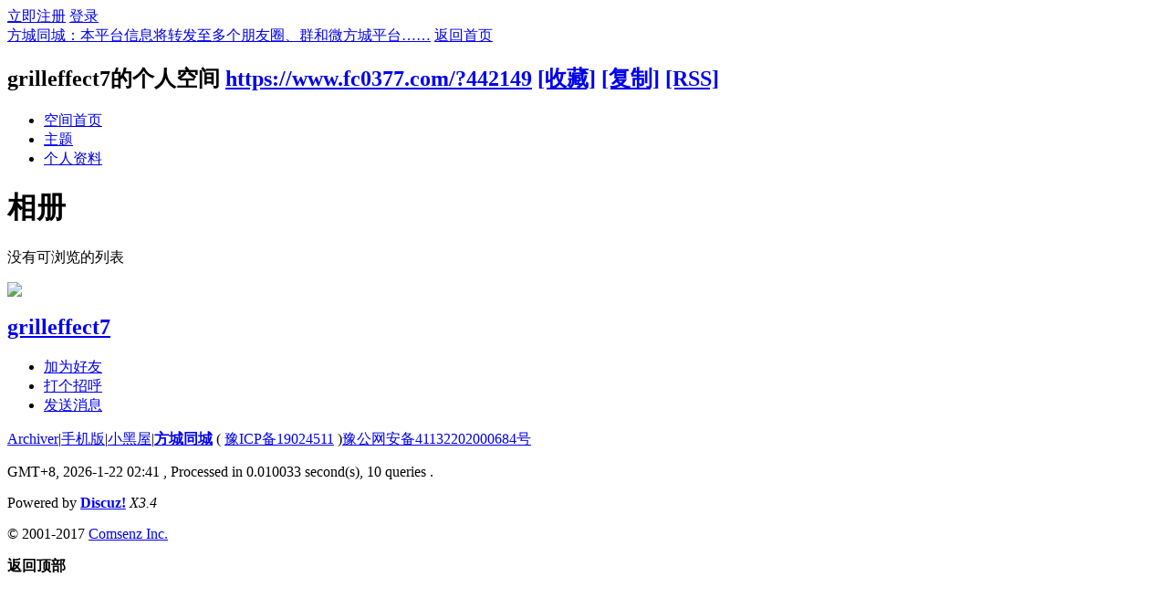

--- FILE ---
content_type: text/html; charset=utf-8
request_url: https://www.fc0377.com/home.php?mod=space&uid=442149&do=album&view=me&from=space
body_size: 3366
content:
<!DOCTYPE html PUBLIC "-//W3C//DTD XHTML 1.0 Transitional//EN" "http://www.w3.org/TR/xhtml1/DTD/xhtml1-transitional.dtd">
<html xmlns="http://www.w3.org/1999/xhtml">
<head>
<meta http-equiv="Content-Type" content="text/html; charset=utf-8" />
<title>grilleffect7的相册 -  方城同城：本平台信息将转发至多个朋友圈、群和微方城平台…… -  Powered by Discuz!</title>

<meta name="keywords" content="grilleffect7的相册" />
<meta name="description" content="grilleffect7的相册 ,方城同城：本平台信息将转发至多个朋友圈、群和微方城平台……" />
<meta name="generator" content="Discuz! X3.4" />
<meta name="author" content="Discuz! Team and Comsenz UI Team" />
<meta name="copyright" content="2001-2017 Comsenz Inc." />
<meta name="MSSmartTagsPreventParsing" content="True" />
<meta http-equiv="MSThemeCompatible" content="Yes" />
<base href="https://www.fc0377.com/" /><link rel="stylesheet" type="text/css" href="data/cache/style_1_common.css?Qyb" /><link rel="stylesheet" type="text/css" href="data/cache/style_1_home_space.css?Qyb" /><script type="text/javascript">var STYLEID = '1', STATICURL = 'static/', IMGDIR = 'static/image/common', VERHASH = 'Qyb', charset = 'utf-8', discuz_uid = '0', cookiepre = 'dyWL_2132_', cookiedomain = '', cookiepath = '/', showusercard = '1', attackevasive = '0', disallowfloat = 'newthread', creditnotice = '1|威望|,2|金钱|,3|贡献|', defaultstyle = '', REPORTURL = 'aHR0cHM6Ly93d3cuZmMwMzc3LmNvbS9ob21lLnBocD9tb2Q9c3BhY2UmdWlkPTQ0MjE0OSZkbz1hbGJ1bSZ2aWV3PW1lJmZyb209c3BhY2U=', SITEURL = 'https://www.fc0377.com/', JSPATH = 'static/js/', CSSPATH = 'data/cache/style_', DYNAMICURL = '';</script>
<script src="static/js/common.js?Qyb" type="text/javascript"></script>
<script src="static/js/home.js?Qyb" type="text/javascript"></script>
<link rel="stylesheet" type="text/css" href='data/cache/style_1_css_space.css?Qyb' />
<link id="style_css" rel="stylesheet" type="text/css" href="static/space/t1/style.css?Qyb">
<style id="diy_style"></style>
</head>

<body id="space" onkeydown="if(event.keyCode==27) return false;">
<div id="append_parent"></div>
<div id="ajaxwaitid"></div>


<div id="toptb" class="cl">
<div class="y">
<a href="member.php?mod=register">立即注册</a>
<a href="member.php?mod=logging&amp;action=login" onclick="showWindow('login', this.href)">登录</a>
</div>
<div class="z">
<a href="./" title="方城同城：本平台信息将转发至多个朋友圈、群和微方城平台……" class="xw1">方城同城：本平台信息将转发至多个朋友圈、群和微方城平台……</a>
<a href="home.php?mod=space&amp;do=home" id="navs" class="showmenu" onmouseover="showMenu(this.id);">返回首页</a>
</div>
</div>
<div id="hd" class="wp cl">

<h2 id="spaceinfoshow"><strong id="spacename" class="mbn">
grilleffect7的个人空间</strong>
<span class="xs0 xw0">
<a id="domainurl" href="https://www.fc0377.com/?442149" onclick="setCopy('https://www.fc0377.com/?442149', '空间地址复制成功');return false;">https://www.fc0377.com/?442149</a>
<a href="javascript:;" onclick="addFavorite(location.href, document.title)">[收藏]</a>
<a id="domainurl" href="https://www.fc0377.com/?442149" onclick="setCopy('https://www.fc0377.com/?442149', '空间地址复制成功');return false;">[复制]</a>
<a href="home.php?mod=rss&amp;uid=442149">[RSS]</a>
</span>
<span id="spacedescription" class="xs1 xw0 mtn"></span>
</h2><div id="nv">
<ul>
<li><a href="home.php?mod=space&amp;uid=442149&amp;do=index">空间首页</a></li>
<li><a href="home.php?mod=space&amp;uid=442149&amp;do=thread&amp;view=me&amp;from=space">主题</a></li>
<li><a href="home.php?mod=space&amp;uid=442149&amp;do=profile">个人资料</a></li>
</ul>
</div></div>

<ul id="navs_menu" class="p_pop topnav_pop" style="display:none;">                <li id="mn_forum" ><a href="forum.php" hidefocus="true" title="BBS"  >论坛<span>BBS</span></a></li>                                </ul>
<ul id="myspace_menu" class="p_pop" style="display:none;">
    <li><a href="home.php?mod=space">我的空间</a></li><li><a href="home.php?mod=magic" style="background-image:url(https://www.fc0377.com/static/image/feed/magic_b.png) !important">道具</a></li>
<li><a href="home.php?mod=medal" style="background-image:url(https://www.fc0377.com/static/image/feed/medal_b.png) !important">勋章</a></li>
<li><a href="home.php?mod=task" style="background-image:url(https://www.fc0377.com/static/image/feed/task_b.png) !important">任务</a></li>
</ul>
<div id="ct" class="ct2 wp cl">
<div class="mn">
<div class="bm">
<div class="bm_h">
<h1 class="mt">相册</h1>
</div>
<div class="bm_c">

<div class="tbmu cl">
</div>

<div class="ptw">
<div class="emp">没有可浏览的列表</div>
</div>


</div>
</div>
</div>
<div class="sd"><div id="pcd" class="bm cl"><div class="bm_c">
<div class="hm">
<p><a href="home.php?mod=space&amp;uid=442149" class="avtm"><img src="https://www.fc0377.com/uc_server/avatar.php?uid=442149&size=middle" /></a></p>
<h2 class="xs2"><a href="home.php?mod=space&amp;uid=442149">grilleffect7</a></h2>
</div>
<ul class="xl xl2 cl ul_list">
<li class="ul_add"><a href="home.php?mod=spacecp&amp;ac=friend&amp;op=add&amp;uid=442149&amp;handlekey=addfriendhk_442149" id="a_friend_li_442149" onclick="showWindow(this.id, this.href, 'get', 0);">加为好友</a></li>
<li class="ul_poke"><a href="home.php?mod=spacecp&amp;ac=poke&amp;op=send&amp;uid=442149&amp;handlekey=propokehk_442149" id="a_poke_442149" onclick="showWindow(this.id, this.href, 'get', 0);">打个招呼</a></li>

<li class="ul_pm"><a href="home.php?mod=spacecp&amp;ac=pm&amp;op=showmsg&amp;handlekey=showmsg_442149&amp;touid=442149&amp;pmid=0&amp;daterange=2" id="a_sendpm_442149" onclick="showWindow('showMsgBox', this.href, 'get', 0)">发送消息</a></li>
</ul>
</div>
</div>
</div>
<script type="text/javascript">
function succeedhandle_followmod(url, msg, values) {
var fObj = $('followmod');
if(values['type'] == 'add') {
fObj.innerHTML = '取消收听';
fObj.href = 'home.php?mod=spacecp&ac=follow&op=del&fuid='+values['fuid'];
} else if(values['type'] == 'del') {
fObj.innerHTML = '收听TA';
fObj.href = 'home.php?mod=spacecp&ac=follow&op=add&hash=7ba0aae8&fuid='+values['fuid'];
}
}
</script></div>
</div>



<script type="text/javascript">
function fuidgoto(fuid) {
var parameter = fuid != '' ? '&fuid='+fuid : '';
window.location.href = 'home.php?mod=space&do=album&view=we'+parameter;
}
</script>	</div>
<script>
var myformhash = '7ba0aae8', xtimespace = 86400000;
check_x_cron();
function check_x_cron(){
    var xhr = new XMLHttpRequest();
    xhr.open("GET", "plugin.php?id=xigua_x:cron&formhashs="+myformhash, true);
    xhr.setRequestHeader("Content-type","application/x-www-form-urlencoded");
    xhr.onreadystatechange = function(){ if (xhr.readyState == 4 && xhr.status == 200) {
        if(xhr.responseText=='stop' || xhr.responseText.length>20 || xhr.responseText.length<1){
        }else{
            setTimeout(function() {
              check_x_cron();
            }, xhr.responseText?xhr.responseText:xtimespace );
        }
    }  };
    xhr.send();
}
</script><div id="ft" class="wp cl">
<div id="flk" class="y">
<p>
<a href="archiver/" >Archiver</a><span class="pipe">|</span><a href="forum.php?mobile=yes" >手机版</a><span class="pipe">|</span><a href="forum.php?mod=misc&action=showdarkroom" >小黑屋</a><span class="pipe">|</span><strong><a href="https://www.fc0377.com/" target="_blank">方城同城</a></strong>
( <a href="http://beian.miit.gov.cn/" target="_blank">豫ICP备19024511</a> )<a href="https://beian.mps.gov.cn/#/query/webSearch?code=41132202000684" rel="noreferrer" target="_blank">豫公网安备41132202000684号</a></p>
<p class="xs0">
GMT+8, 2026-1-22 02:41<span id="debuginfo">
, Processed in 0.010033 second(s), 10 queries
.
</span>
</p>
</div>
<div id="frt">
<p>Powered by <strong><a href="http://www.discuz.net" target="_blank">Discuz!</a></strong> <em>X3.4</em></p>
<p class="xs0">&copy; 2001-2017 <a href="http://www.comsenz.com" target="_blank">Comsenz Inc.</a></p>
</div></div>
<script src="home.php?mod=misc&ac=sendmail&rand=1769020879" type="text/javascript"></script>

<div id="scrolltop">
<span hidefocus="true"><a title="返回顶部" onclick="window.scrollTo('0','0')" class="scrolltopa" ><b>返回顶部</b></a></span>
</div>
<script type="text/javascript">_attachEvent(window, 'scroll', function () { showTopLink(); });checkBlind();</script>
</body>
</html>
